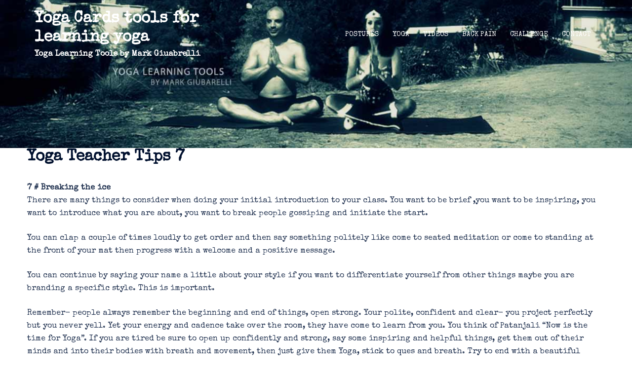

--- FILE ---
content_type: application/javascript
request_url: https://api.tumblr.com/v2/share/stats?url=https%3A%2F%2Fwww.yogacards.com%2Fyoga-teacher-tips-7.html&callback=jQuery37105630255606808054_1769112275749&_=1769112275750
body_size: 42
content:
jQuery37105630255606808054_1769112275749({"meta":{"status":200,"msg":"OK"},"response":{"url":"https://www.yogacards.com/yoga-teacher-tips-7.html","note_count":0}});

--- FILE ---
content_type: text/plain
request_url: https://www.google-analytics.com/j/collect?v=1&_v=j102&a=2129210134&t=pageview&_s=1&dl=https%3A%2F%2Fwww.yogacards.com%2Fyoga-teacher-tips-7.html&ul=en-us%40posix&dt=Yoga%20Teacher%20Tips%207&sr=1280x720&vp=1280x720&_u=IEBAAEABAAAAACAAI~&jid=1754485581&gjid=1988881089&cid=1278652604.1769112276&tid=UA-662244-1&_gid=964454583.1769112276&_r=1&_slc=1&z=1844250955
body_size: -450
content:
2,cG-FNG34HMN30